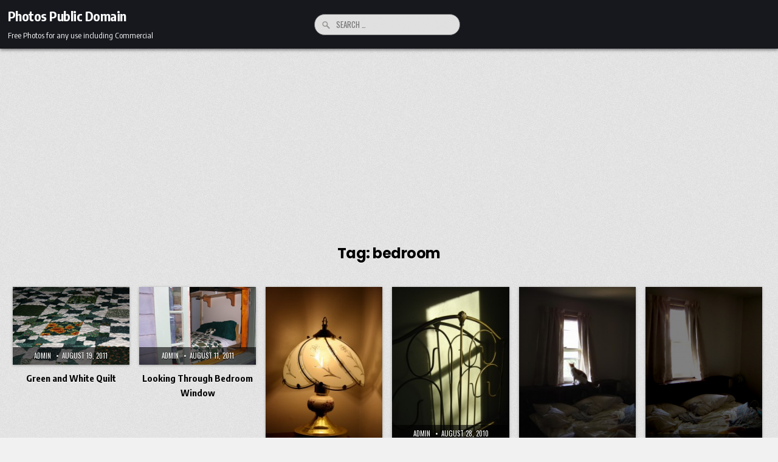

--- FILE ---
content_type: text/html; charset=UTF-8
request_url: https://www.photos-public-domain.com/tag/bedroom/
body_size: 8221
content:
<!DOCTYPE html>
<html lang="en-US">
<head>
<meta charset="UTF-8">
<meta name="viewport" content="width=device-width, initial-scale=1.0">
<link rel="profile" href="https://gmpg.org/xfn/11">
<title>bedroom &#8211; Photos Public Domain</title>
<meta name='robots' content='max-image-preview:large' />
	<style>img:is([sizes="auto" i], [sizes^="auto," i]) { contain-intrinsic-size: 3000px 1500px }</style>
	<link rel='dns-prefetch' href='//fonts.googleapis.com' />
<link rel="alternate" type="application/rss+xml" title="Photos Public Domain &raquo; Feed" href="https://www.photos-public-domain.com/feed/" />
<link rel="alternate" type="application/rss+xml" title="Photos Public Domain &raquo; Comments Feed" href="https://www.photos-public-domain.com/comments/feed/" />
<link rel="alternate" type="application/rss+xml" title="Photos Public Domain &raquo; bedroom Tag Feed" href="https://www.photos-public-domain.com/tag/bedroom/feed/" />
<script type="text/javascript">
/* <![CDATA[ */
window._wpemojiSettings = {"baseUrl":"https:\/\/s.w.org\/images\/core\/emoji\/16.0.1\/72x72\/","ext":".png","svgUrl":"https:\/\/s.w.org\/images\/core\/emoji\/16.0.1\/svg\/","svgExt":".svg","source":{"concatemoji":"https:\/\/www.photos-public-domain.com\/wp-includes\/js\/wp-emoji-release.min.js?ver=6.8.3"}};
/*! This file is auto-generated */
!function(s,n){var o,i,e;function c(e){try{var t={supportTests:e,timestamp:(new Date).valueOf()};sessionStorage.setItem(o,JSON.stringify(t))}catch(e){}}function p(e,t,n){e.clearRect(0,0,e.canvas.width,e.canvas.height),e.fillText(t,0,0);var t=new Uint32Array(e.getImageData(0,0,e.canvas.width,e.canvas.height).data),a=(e.clearRect(0,0,e.canvas.width,e.canvas.height),e.fillText(n,0,0),new Uint32Array(e.getImageData(0,0,e.canvas.width,e.canvas.height).data));return t.every(function(e,t){return e===a[t]})}function u(e,t){e.clearRect(0,0,e.canvas.width,e.canvas.height),e.fillText(t,0,0);for(var n=e.getImageData(16,16,1,1),a=0;a<n.data.length;a++)if(0!==n.data[a])return!1;return!0}function f(e,t,n,a){switch(t){case"flag":return n(e,"\ud83c\udff3\ufe0f\u200d\u26a7\ufe0f","\ud83c\udff3\ufe0f\u200b\u26a7\ufe0f")?!1:!n(e,"\ud83c\udde8\ud83c\uddf6","\ud83c\udde8\u200b\ud83c\uddf6")&&!n(e,"\ud83c\udff4\udb40\udc67\udb40\udc62\udb40\udc65\udb40\udc6e\udb40\udc67\udb40\udc7f","\ud83c\udff4\u200b\udb40\udc67\u200b\udb40\udc62\u200b\udb40\udc65\u200b\udb40\udc6e\u200b\udb40\udc67\u200b\udb40\udc7f");case"emoji":return!a(e,"\ud83e\udedf")}return!1}function g(e,t,n,a){var r="undefined"!=typeof WorkerGlobalScope&&self instanceof WorkerGlobalScope?new OffscreenCanvas(300,150):s.createElement("canvas"),o=r.getContext("2d",{willReadFrequently:!0}),i=(o.textBaseline="top",o.font="600 32px Arial",{});return e.forEach(function(e){i[e]=t(o,e,n,a)}),i}function t(e){var t=s.createElement("script");t.src=e,t.defer=!0,s.head.appendChild(t)}"undefined"!=typeof Promise&&(o="wpEmojiSettingsSupports",i=["flag","emoji"],n.supports={everything:!0,everythingExceptFlag:!0},e=new Promise(function(e){s.addEventListener("DOMContentLoaded",e,{once:!0})}),new Promise(function(t){var n=function(){try{var e=JSON.parse(sessionStorage.getItem(o));if("object"==typeof e&&"number"==typeof e.timestamp&&(new Date).valueOf()<e.timestamp+604800&&"object"==typeof e.supportTests)return e.supportTests}catch(e){}return null}();if(!n){if("undefined"!=typeof Worker&&"undefined"!=typeof OffscreenCanvas&&"undefined"!=typeof URL&&URL.createObjectURL&&"undefined"!=typeof Blob)try{var e="postMessage("+g.toString()+"("+[JSON.stringify(i),f.toString(),p.toString(),u.toString()].join(",")+"));",a=new Blob([e],{type:"text/javascript"}),r=new Worker(URL.createObjectURL(a),{name:"wpTestEmojiSupports"});return void(r.onmessage=function(e){c(n=e.data),r.terminate(),t(n)})}catch(e){}c(n=g(i,f,p,u))}t(n)}).then(function(e){for(var t in e)n.supports[t]=e[t],n.supports.everything=n.supports.everything&&n.supports[t],"flag"!==t&&(n.supports.everythingExceptFlag=n.supports.everythingExceptFlag&&n.supports[t]);n.supports.everythingExceptFlag=n.supports.everythingExceptFlag&&!n.supports.flag,n.DOMReady=!1,n.readyCallback=function(){n.DOMReady=!0}}).then(function(){return e}).then(function(){var e;n.supports.everything||(n.readyCallback(),(e=n.source||{}).concatemoji?t(e.concatemoji):e.wpemoji&&e.twemoji&&(t(e.twemoji),t(e.wpemoji)))}))}((window,document),window._wpemojiSettings);
/* ]]> */
</script>
<style id='wp-emoji-styles-inline-css' type='text/css'>

	img.wp-smiley, img.emoji {
		display: inline !important;
		border: none !important;
		box-shadow: none !important;
		height: 1em !important;
		width: 1em !important;
		margin: 0 0.07em !important;
		vertical-align: -0.1em !important;
		background: none !important;
		padding: 0 !important;
	}
</style>
<link rel='stylesheet' id='wp-block-library-css' href='https://www.photos-public-domain.com/wp-includes/css/dist/block-library/style.min.css?ver=6.8.3' type='text/css' media='all' />
<style id='wp-block-library-theme-inline-css' type='text/css'>
.wp-block-audio :where(figcaption){color:#555;font-size:13px;text-align:center}.is-dark-theme .wp-block-audio :where(figcaption){color:#ffffffa6}.wp-block-audio{margin:0 0 1em}.wp-block-code{border:1px solid #ccc;border-radius:4px;font-family:Menlo,Consolas,monaco,monospace;padding:.8em 1em}.wp-block-embed :where(figcaption){color:#555;font-size:13px;text-align:center}.is-dark-theme .wp-block-embed :where(figcaption){color:#ffffffa6}.wp-block-embed{margin:0 0 1em}.blocks-gallery-caption{color:#555;font-size:13px;text-align:center}.is-dark-theme .blocks-gallery-caption{color:#ffffffa6}:root :where(.wp-block-image figcaption){color:#555;font-size:13px;text-align:center}.is-dark-theme :root :where(.wp-block-image figcaption){color:#ffffffa6}.wp-block-image{margin:0 0 1em}.wp-block-pullquote{border-bottom:4px solid;border-top:4px solid;color:currentColor;margin-bottom:1.75em}.wp-block-pullquote cite,.wp-block-pullquote footer,.wp-block-pullquote__citation{color:currentColor;font-size:.8125em;font-style:normal;text-transform:uppercase}.wp-block-quote{border-left:.25em solid;margin:0 0 1.75em;padding-left:1em}.wp-block-quote cite,.wp-block-quote footer{color:currentColor;font-size:.8125em;font-style:normal;position:relative}.wp-block-quote:where(.has-text-align-right){border-left:none;border-right:.25em solid;padding-left:0;padding-right:1em}.wp-block-quote:where(.has-text-align-center){border:none;padding-left:0}.wp-block-quote.is-large,.wp-block-quote.is-style-large,.wp-block-quote:where(.is-style-plain){border:none}.wp-block-search .wp-block-search__label{font-weight:700}.wp-block-search__button{border:1px solid #ccc;padding:.375em .625em}:where(.wp-block-group.has-background){padding:1.25em 2.375em}.wp-block-separator.has-css-opacity{opacity:.4}.wp-block-separator{border:none;border-bottom:2px solid;margin-left:auto;margin-right:auto}.wp-block-separator.has-alpha-channel-opacity{opacity:1}.wp-block-separator:not(.is-style-wide):not(.is-style-dots){width:100px}.wp-block-separator.has-background:not(.is-style-dots){border-bottom:none;height:1px}.wp-block-separator.has-background:not(.is-style-wide):not(.is-style-dots){height:2px}.wp-block-table{margin:0 0 1em}.wp-block-table td,.wp-block-table th{word-break:normal}.wp-block-table :where(figcaption){color:#555;font-size:13px;text-align:center}.is-dark-theme .wp-block-table :where(figcaption){color:#ffffffa6}.wp-block-video :where(figcaption){color:#555;font-size:13px;text-align:center}.is-dark-theme .wp-block-video :where(figcaption){color:#ffffffa6}.wp-block-video{margin:0 0 1em}:root :where(.wp-block-template-part.has-background){margin-bottom:0;margin-top:0;padding:1.25em 2.375em}
</style>
<style id='classic-theme-styles-inline-css' type='text/css'>
/*! This file is auto-generated */
.wp-block-button__link{color:#fff;background-color:#32373c;border-radius:9999px;box-shadow:none;text-decoration:none;padding:calc(.667em + 2px) calc(1.333em + 2px);font-size:1.125em}.wp-block-file__button{background:#32373c;color:#fff;text-decoration:none}
</style>
<style id='global-styles-inline-css' type='text/css'>
:root{--wp--preset--aspect-ratio--square: 1;--wp--preset--aspect-ratio--4-3: 4/3;--wp--preset--aspect-ratio--3-4: 3/4;--wp--preset--aspect-ratio--3-2: 3/2;--wp--preset--aspect-ratio--2-3: 2/3;--wp--preset--aspect-ratio--16-9: 16/9;--wp--preset--aspect-ratio--9-16: 9/16;--wp--preset--color--black: #000000;--wp--preset--color--cyan-bluish-gray: #abb8c3;--wp--preset--color--white: #ffffff;--wp--preset--color--pale-pink: #f78da7;--wp--preset--color--vivid-red: #cf2e2e;--wp--preset--color--luminous-vivid-orange: #ff6900;--wp--preset--color--luminous-vivid-amber: #fcb900;--wp--preset--color--light-green-cyan: #7bdcb5;--wp--preset--color--vivid-green-cyan: #00d084;--wp--preset--color--pale-cyan-blue: #8ed1fc;--wp--preset--color--vivid-cyan-blue: #0693e3;--wp--preset--color--vivid-purple: #9b51e0;--wp--preset--gradient--vivid-cyan-blue-to-vivid-purple: linear-gradient(135deg,rgba(6,147,227,1) 0%,rgb(155,81,224) 100%);--wp--preset--gradient--light-green-cyan-to-vivid-green-cyan: linear-gradient(135deg,rgb(122,220,180) 0%,rgb(0,208,130) 100%);--wp--preset--gradient--luminous-vivid-amber-to-luminous-vivid-orange: linear-gradient(135deg,rgba(252,185,0,1) 0%,rgba(255,105,0,1) 100%);--wp--preset--gradient--luminous-vivid-orange-to-vivid-red: linear-gradient(135deg,rgba(255,105,0,1) 0%,rgb(207,46,46) 100%);--wp--preset--gradient--very-light-gray-to-cyan-bluish-gray: linear-gradient(135deg,rgb(238,238,238) 0%,rgb(169,184,195) 100%);--wp--preset--gradient--cool-to-warm-spectrum: linear-gradient(135deg,rgb(74,234,220) 0%,rgb(151,120,209) 20%,rgb(207,42,186) 40%,rgb(238,44,130) 60%,rgb(251,105,98) 80%,rgb(254,248,76) 100%);--wp--preset--gradient--blush-light-purple: linear-gradient(135deg,rgb(255,206,236) 0%,rgb(152,150,240) 100%);--wp--preset--gradient--blush-bordeaux: linear-gradient(135deg,rgb(254,205,165) 0%,rgb(254,45,45) 50%,rgb(107,0,62) 100%);--wp--preset--gradient--luminous-dusk: linear-gradient(135deg,rgb(255,203,112) 0%,rgb(199,81,192) 50%,rgb(65,88,208) 100%);--wp--preset--gradient--pale-ocean: linear-gradient(135deg,rgb(255,245,203) 0%,rgb(182,227,212) 50%,rgb(51,167,181) 100%);--wp--preset--gradient--electric-grass: linear-gradient(135deg,rgb(202,248,128) 0%,rgb(113,206,126) 100%);--wp--preset--gradient--midnight: linear-gradient(135deg,rgb(2,3,129) 0%,rgb(40,116,252) 100%);--wp--preset--font-size--small: 13px;--wp--preset--font-size--medium: 20px;--wp--preset--font-size--large: 36px;--wp--preset--font-size--x-large: 42px;--wp--preset--spacing--20: 0.44rem;--wp--preset--spacing--30: 0.67rem;--wp--preset--spacing--40: 1rem;--wp--preset--spacing--50: 1.5rem;--wp--preset--spacing--60: 2.25rem;--wp--preset--spacing--70: 3.38rem;--wp--preset--spacing--80: 5.06rem;--wp--preset--shadow--natural: 6px 6px 9px rgba(0, 0, 0, 0.2);--wp--preset--shadow--deep: 12px 12px 50px rgba(0, 0, 0, 0.4);--wp--preset--shadow--sharp: 6px 6px 0px rgba(0, 0, 0, 0.2);--wp--preset--shadow--outlined: 6px 6px 0px -3px rgba(255, 255, 255, 1), 6px 6px rgba(0, 0, 0, 1);--wp--preset--shadow--crisp: 6px 6px 0px rgba(0, 0, 0, 1);}:where(.is-layout-flex){gap: 0.5em;}:where(.is-layout-grid){gap: 0.5em;}body .is-layout-flex{display: flex;}.is-layout-flex{flex-wrap: wrap;align-items: center;}.is-layout-flex > :is(*, div){margin: 0;}body .is-layout-grid{display: grid;}.is-layout-grid > :is(*, div){margin: 0;}:where(.wp-block-columns.is-layout-flex){gap: 2em;}:where(.wp-block-columns.is-layout-grid){gap: 2em;}:where(.wp-block-post-template.is-layout-flex){gap: 1.25em;}:where(.wp-block-post-template.is-layout-grid){gap: 1.25em;}.has-black-color{color: var(--wp--preset--color--black) !important;}.has-cyan-bluish-gray-color{color: var(--wp--preset--color--cyan-bluish-gray) !important;}.has-white-color{color: var(--wp--preset--color--white) !important;}.has-pale-pink-color{color: var(--wp--preset--color--pale-pink) !important;}.has-vivid-red-color{color: var(--wp--preset--color--vivid-red) !important;}.has-luminous-vivid-orange-color{color: var(--wp--preset--color--luminous-vivid-orange) !important;}.has-luminous-vivid-amber-color{color: var(--wp--preset--color--luminous-vivid-amber) !important;}.has-light-green-cyan-color{color: var(--wp--preset--color--light-green-cyan) !important;}.has-vivid-green-cyan-color{color: var(--wp--preset--color--vivid-green-cyan) !important;}.has-pale-cyan-blue-color{color: var(--wp--preset--color--pale-cyan-blue) !important;}.has-vivid-cyan-blue-color{color: var(--wp--preset--color--vivid-cyan-blue) !important;}.has-vivid-purple-color{color: var(--wp--preset--color--vivid-purple) !important;}.has-black-background-color{background-color: var(--wp--preset--color--black) !important;}.has-cyan-bluish-gray-background-color{background-color: var(--wp--preset--color--cyan-bluish-gray) !important;}.has-white-background-color{background-color: var(--wp--preset--color--white) !important;}.has-pale-pink-background-color{background-color: var(--wp--preset--color--pale-pink) !important;}.has-vivid-red-background-color{background-color: var(--wp--preset--color--vivid-red) !important;}.has-luminous-vivid-orange-background-color{background-color: var(--wp--preset--color--luminous-vivid-orange) !important;}.has-luminous-vivid-amber-background-color{background-color: var(--wp--preset--color--luminous-vivid-amber) !important;}.has-light-green-cyan-background-color{background-color: var(--wp--preset--color--light-green-cyan) !important;}.has-vivid-green-cyan-background-color{background-color: var(--wp--preset--color--vivid-green-cyan) !important;}.has-pale-cyan-blue-background-color{background-color: var(--wp--preset--color--pale-cyan-blue) !important;}.has-vivid-cyan-blue-background-color{background-color: var(--wp--preset--color--vivid-cyan-blue) !important;}.has-vivid-purple-background-color{background-color: var(--wp--preset--color--vivid-purple) !important;}.has-black-border-color{border-color: var(--wp--preset--color--black) !important;}.has-cyan-bluish-gray-border-color{border-color: var(--wp--preset--color--cyan-bluish-gray) !important;}.has-white-border-color{border-color: var(--wp--preset--color--white) !important;}.has-pale-pink-border-color{border-color: var(--wp--preset--color--pale-pink) !important;}.has-vivid-red-border-color{border-color: var(--wp--preset--color--vivid-red) !important;}.has-luminous-vivid-orange-border-color{border-color: var(--wp--preset--color--luminous-vivid-orange) !important;}.has-luminous-vivid-amber-border-color{border-color: var(--wp--preset--color--luminous-vivid-amber) !important;}.has-light-green-cyan-border-color{border-color: var(--wp--preset--color--light-green-cyan) !important;}.has-vivid-green-cyan-border-color{border-color: var(--wp--preset--color--vivid-green-cyan) !important;}.has-pale-cyan-blue-border-color{border-color: var(--wp--preset--color--pale-cyan-blue) !important;}.has-vivid-cyan-blue-border-color{border-color: var(--wp--preset--color--vivid-cyan-blue) !important;}.has-vivid-purple-border-color{border-color: var(--wp--preset--color--vivid-purple) !important;}.has-vivid-cyan-blue-to-vivid-purple-gradient-background{background: var(--wp--preset--gradient--vivid-cyan-blue-to-vivid-purple) !important;}.has-light-green-cyan-to-vivid-green-cyan-gradient-background{background: var(--wp--preset--gradient--light-green-cyan-to-vivid-green-cyan) !important;}.has-luminous-vivid-amber-to-luminous-vivid-orange-gradient-background{background: var(--wp--preset--gradient--luminous-vivid-amber-to-luminous-vivid-orange) !important;}.has-luminous-vivid-orange-to-vivid-red-gradient-background{background: var(--wp--preset--gradient--luminous-vivid-orange-to-vivid-red) !important;}.has-very-light-gray-to-cyan-bluish-gray-gradient-background{background: var(--wp--preset--gradient--very-light-gray-to-cyan-bluish-gray) !important;}.has-cool-to-warm-spectrum-gradient-background{background: var(--wp--preset--gradient--cool-to-warm-spectrum) !important;}.has-blush-light-purple-gradient-background{background: var(--wp--preset--gradient--blush-light-purple) !important;}.has-blush-bordeaux-gradient-background{background: var(--wp--preset--gradient--blush-bordeaux) !important;}.has-luminous-dusk-gradient-background{background: var(--wp--preset--gradient--luminous-dusk) !important;}.has-pale-ocean-gradient-background{background: var(--wp--preset--gradient--pale-ocean) !important;}.has-electric-grass-gradient-background{background: var(--wp--preset--gradient--electric-grass) !important;}.has-midnight-gradient-background{background: var(--wp--preset--gradient--midnight) !important;}.has-small-font-size{font-size: var(--wp--preset--font-size--small) !important;}.has-medium-font-size{font-size: var(--wp--preset--font-size--medium) !important;}.has-large-font-size{font-size: var(--wp--preset--font-size--large) !important;}.has-x-large-font-size{font-size: var(--wp--preset--font-size--x-large) !important;}
:where(.wp-block-post-template.is-layout-flex){gap: 1.25em;}:where(.wp-block-post-template.is-layout-grid){gap: 1.25em;}
:where(.wp-block-columns.is-layout-flex){gap: 2em;}:where(.wp-block-columns.is-layout-grid){gap: 2em;}
:root :where(.wp-block-pullquote){font-size: 1.5em;line-height: 1.6;}
</style>
<link rel='stylesheet' id='magsoul-maincss-css' href='https://www.photos-public-domain.com/wp-content/themes/magsoul/style.css' type='text/css' media='all' />
<style id='magsoul-maincss-inline-css' type='text/css'>
.magsoul-logo-img{max-width:320px;}
</style>
<link rel='stylesheet' id='fontawesome-css' href='https://www.photos-public-domain.com/wp-content/themes/magsoul/assets/css/all.min.css' type='text/css' media='all' />
<link rel='stylesheet' id='magsoul-webfont-css' href='//fonts.googleapis.com/css2?family=Oswald:wght@400;500;700&#038;family=Poppins:ital,wght@0,400;0,500;0,700;1,400;1,500;1,700&#038;family=Encode+Sans+Condensed:wght@400;500;700&#038;display=swap' type='text/css' media='all' />
<script type="text/javascript" src="https://www.photos-public-domain.com/wp-includes/js/jquery/jquery.min.js?ver=3.7.1" id="jquery-core-js"></script>
<script type="text/javascript" src="https://www.photos-public-domain.com/wp-includes/js/jquery/jquery-migrate.min.js?ver=3.4.1" id="jquery-migrate-js"></script>
<!--[if lt IE 9]>
<script type="text/javascript" src="https://www.photos-public-domain.com/wp-content/themes/magsoul/assets/js/respond.min.js" id="respond-js"></script>
<![endif]-->
<link rel="https://api.w.org/" href="https://www.photos-public-domain.com/wp-json/" /><link rel="alternate" title="JSON" type="application/json" href="https://www.photos-public-domain.com/wp-json/wp/v2/tags/193" /><link rel="EditURI" type="application/rsd+xml" title="RSD" href="https://www.photos-public-domain.com/xmlrpc.php?rsd" />
<meta name="generator" content="WordPress 6.8.3" />
<script async src="https://pagead2.googlesyndication.com/pagead/js/adsbygoogle.js?client=ca-pub-7963942574952195"
     crossorigin="anonymous"></script>    <style type="text/css">
            .magsoul-site-title, .magsoul-site-title a, .magsoul-site-description {color: #ffffff;}
        </style>
    <style type="text/css" id="custom-background-css">
body.custom-background { background-image: url("https://www.photos-public-domain.com/wp-content/themes/magsoul/assets/images/background.png"); background-position: left top; background-size: auto; background-repeat: repeat; background-attachment: fixed; }
</style>
	</head>

<body class="archive tag tag-bedroom tag-193 custom-background wp-theme-magsoul magsoul-animated magsoul-fadein magsoul-theme-is-active magsoul-non-singular-page magsoul-layout-type-full magsoul-masonry-inactive magsoul-layout-full-width magsoul-header-style-logo-search-menu magsoul-header-text-active magsoul-tagline-active magsoul-logo-above-title magsoul-primary-menu-active magsoul-primary-mobile-menu-active magsoul-secondary-menu-active magsoul-secondary-mobile-menu-active magsoul-secondary-menu-centered magsoul-grid-post-title-animated magsoul-full-width-thumbnail" id="magsoul-site-body" itemscope="itemscope" itemtype="http://schema.org/WebPage">
<a class="skip-link screen-reader-text" href="#magsoul-content-wrapper">Skip to content</a>




<div class="magsoul-site-header magsoul-container" id="magsoul-header" itemscope="itemscope" itemtype="http://schema.org/WPHeader" role="banner">
<div class="magsoul-head-content magsoul-clearfix" id="magsoul-head-content">

<div class="magsoul-header-inside magsoul-clearfix">
<div class="magsoul-header-inside-content magsoul-clearfix">
<div class="magsoul-outer-wrapper magsoul-header-outer-wrapper">
<div class="magsoul-header-inside-container">

<div class="magsoul-primary-menu-mobile-button" id="magsoul-primary-menu-mobile-button"><button class="magsoul-primary-responsive-menu-icon" aria-controls="magsoul-menu-primary-navigation" aria-expanded="false"></button></div>
<div class="magsoul-header-layout-logo magsoul-header-layout-item">
<div class="magsoul-header-layout-logo-inside magsoul-header-layout-item-inside">
    <div class="site-branding">
      <div class="magsoul-logo-info">            <p class="magsoul-site-title"><a href="https://www.photos-public-domain.com/" rel="home">Photos Public Domain</a></p>
            <p class="magsoul-site-description">Free Photos for any use including Commercial</p>    </div>
    </div>
</div>
</div>

<div class="magsoul-header-layout-search magsoul-header-layout-item">
<div class="magsoul-header-layout-search-inside magsoul-header-layout-item-inside">

<form role="search" method="get" class="magsoul-search-form" action="https://www.photos-public-domain.com/">
<label>
    <span class="magsoul-sr-only">Search for:</span>
    <input type="search" class="magsoul-search-field" placeholder="Search &hellip;" value="" name="s" />
</label>
<input type="submit" class="magsoul-search-submit" value="&#xf002;" />
</form></div>
</div>

<div class="magsoul-header-layout-menu magsoul-header-layout-item">
<div class="magsoul-header-layout-menu-inside magsoul-header-layout-item-inside">
<div class="magsoul-container magsoul-primary-menu-container magsoul-clearfix">
<div class="magsoul-primary-menu-container-inside magsoul-clearfix">
<nav class="magsoul-nav-primary" id="magsoul-primary-navigation" itemscope="itemscope" itemtype="http://schema.org/SiteNavigationElement" role="navigation" aria-label="Primary Menu">
<ul id="magsoul-menu-primary-navigation" class="magsoul-primary-nav-menu magsoul-menu-primary magsoul-clearfix"><li class="magsoul-primary-menu-close-item"><a href="#" aria-label="Menu Close Button" class="magsoul-mobile-mennu-close"><i class="fas fa-xmark" aria-hidden="true" title="Close"></i></a></li></ul></nav>
</div>
</div>
</div>
</div>

<div class="magsoul-search-mobile-button" id="magsoul-search-mobile-button"><button class="magsoul-search-mobile-btn" aria-label="Search" title="Search"></button></div>
</div>
</div>
</div>
</div>

</div><!--/#magsoul-head-content -->
</div><!--/#magsoul-header -->

<div id="magsoul-search-overlay-wrap" class="magsoul-search-overlay">
  <div class="magsoul-search-overlay-content">
    
<form role="search" method="get" class="magsoul-search-form" action="https://www.photos-public-domain.com/">
<label>
    <span class="magsoul-sr-only">Search for:</span>
    <input type="search" class="magsoul-search-field" placeholder="Search &hellip;" value="" name="s" />
</label>
<input type="submit" class="magsoul-search-submit" value="&#xf002;" />
</form>  </div>
  <button class="magsoul-search-closebtn" aria-label="Close Search" title="Close Search">&#xD7;</button>
</div>


<div id="magsoul-header-end"></div>





<div class="magsoul-outer-wrapper magsoul-main-area-outer-wrapper" id="magsoul-wrapper-outside">

<div class="magsoul-container magsoul-clearfix" id="magsoul-wrapper">
<div class="magsoul-content-wrapper magsoul-clearfix" id="magsoul-content-wrapper">
<div class="magsoul-main-wrapper magsoul-clearfix" id="magsoul-main-wrapper" itemscope="itemscope" itemtype="http://schema.org/Blog" role="main">
<div class="theiaStickySidebar">
<div class="magsoul-main-wrapper-inside magsoul-clearfix">


<div class="magsoul-posts-wrapper" id="magsoul-posts-wrapper">

<div class="magsoul-page-header-outside">
<header class="magsoul-page-header">
<div class="magsoul-page-header-inside">
<h1 class="page-title">Tag: <span>bedroom</span></h1></div>
</header>
</div>

<div class="magsoul-posts-content">


    <div class="magsoul-posts magsoul-posts-grid">
    
        
<div id="magsoul-grid-post-8341" class="magsoul-grid-post magsoul-6-col magsoul-360w-270h-grid-thumbnail magsoul-small-height-grid-thumbnail">
<div class="magsoul-grid-post-inside">

    <div class="magsoul-grid-post-thumbnail magsoul-grid-post-block">
                                    <a href="https://www.photos-public-domain.com/2011/08/19/green-and-white-quilt/" class="magsoul-grid-post-thumbnail-link" title="Permanent Link to Green and White Quilt"><img width="360" height="240" src="https://www.photos-public-domain.com/wp-content/uploads/2011/08/green-and-white-quilt.jpg" class="magsoul-grid-post-thumbnail-img wp-post-image" alt="Green and White Quilt - Free High Resolution Photo" title="Green and White Quilt" decoding="async" fetchpriority="high" srcset="https://www.photos-public-domain.com/wp-content/uploads/2011/08/green-and-white-quilt.jpg 3888w, https://www.photos-public-domain.com/wp-content/uploads/2011/08/green-and-white-quilt-300x200.jpg 300w, https://www.photos-public-domain.com/wp-content/uploads/2011/08/green-and-white-quilt-600x400.jpg 600w" sizes="(max-width: 360px) 100vw, 360px" /></a>
                    
        
                <div class="magsoul-grid-post-footer magsoul-grid-post-block">
        <div class="magsoul-grid-post-footer-inside">
        <span class="magsoul-grid-post-author magsoul-grid-post-meta"><a href="https://www.photos-public-domain.com/author/admin_jaj6579t/">admin</a></span>                    <span class="magsoul-grid-post-date magsoul-grid-post-meta">August 19, 2011</span>                </div>
        </div>
            </div>

        <div class="magsoul-grid-post-details magsoul-grid-post-block">

    
    
                    <h3 class="magsoul-grid-post-title"><a href="https://www.photos-public-domain.com/2011/08/19/green-and-white-quilt/" rel="bookmark" title="Permanent Link to Green and White Quilt"><span class="magsoul-grid-post-title-inside magsoul-dashed" data-grid-post-title="Green and White Quilt">Green and White Quilt</span></a></h3>
        
    
    
    </div>
    
</div>
</div>
    
        
<div id="magsoul-grid-post-8291" class="magsoul-grid-post magsoul-6-col magsoul-360w-270h-grid-thumbnail magsoul-small-height-grid-thumbnail">
<div class="magsoul-grid-post-inside">

    <div class="magsoul-grid-post-thumbnail magsoul-grid-post-block">
                                    <a href="https://www.photos-public-domain.com/2011/08/11/looking-through-bedroom-window/" class="magsoul-grid-post-thumbnail-link" title="Permanent Link to Looking Through Bedroom Window"><img width="360" height="240" src="https://www.photos-public-domain.com/wp-content/uploads/2011/08/looking-through-bedroom-window.jpg" class="magsoul-grid-post-thumbnail-img wp-post-image" alt="Looking Through Bedroom Window - Free High Resolution Photo" title="Looking Through Bedroom Window" decoding="async" srcset="https://www.photos-public-domain.com/wp-content/uploads/2011/08/looking-through-bedroom-window.jpg 3888w, https://www.photos-public-domain.com/wp-content/uploads/2011/08/looking-through-bedroom-window-300x200.jpg 300w, https://www.photos-public-domain.com/wp-content/uploads/2011/08/looking-through-bedroom-window-600x400.jpg 600w" sizes="(max-width: 360px) 100vw, 360px" /></a>
                    
        
                <div class="magsoul-grid-post-footer magsoul-grid-post-block">
        <div class="magsoul-grid-post-footer-inside">
        <span class="magsoul-grid-post-author magsoul-grid-post-meta"><a href="https://www.photos-public-domain.com/author/admin_jaj6579t/">admin</a></span>                    <span class="magsoul-grid-post-date magsoul-grid-post-meta">August 11, 2011</span>                </div>
        </div>
            </div>

        <div class="magsoul-grid-post-details magsoul-grid-post-block">

    
    
                    <h3 class="magsoul-grid-post-title"><a href="https://www.photos-public-domain.com/2011/08/11/looking-through-bedroom-window/" rel="bookmark" title="Permanent Link to Looking Through Bedroom Window"><span class="magsoul-grid-post-title-inside magsoul-dashed" data-grid-post-title="Looking Through Bedroom Window">Looking Through Bedroom Window</span></a></h3>
        
    
    
    </div>
    
</div>
</div>
    
        
<div id="magsoul-grid-post-4602" class="magsoul-grid-post magsoul-6-col magsoul-360w-270h-grid-thumbnail magsoul-small-height-grid-thumbnail">
<div class="magsoul-grid-post-inside">

    <div class="magsoul-grid-post-thumbnail magsoul-grid-post-block">
                                    <a href="https://www.photos-public-domain.com/2011/01/24/bedside-lamp-with-glass-shade/" class="magsoul-grid-post-thumbnail-link" title="Permanent Link to Bedside Lamp with Glass Shade"><img width="180" height="270" src="https://www.photos-public-domain.com/wp-content/uploads/2011/01/bedside-lamp-with-glass-shade.jpg" class="magsoul-grid-post-thumbnail-img wp-post-image" alt="Bedside Lamp with Glass Shade - Free High Resolution Photo" title="Bedside Lamp with Glass Shade" decoding="async" srcset="https://www.photos-public-domain.com/wp-content/uploads/2011/01/bedside-lamp-with-glass-shade.jpg 2592w, https://www.photos-public-domain.com/wp-content/uploads/2011/01/bedside-lamp-with-glass-shade-200x300.jpg 200w, https://www.photos-public-domain.com/wp-content/uploads/2011/01/bedside-lamp-with-glass-shade-400x600.jpg 400w" sizes="(max-width: 180px) 100vw, 180px" /></a>
                    
        
                <div class="magsoul-grid-post-footer magsoul-grid-post-block">
        <div class="magsoul-grid-post-footer-inside">
        <span class="magsoul-grid-post-author magsoul-grid-post-meta"><a href="https://www.photos-public-domain.com/author/admin_jaj6579t/">admin</a></span>                    <span class="magsoul-grid-post-date magsoul-grid-post-meta">January 24, 2011</span>                </div>
        </div>
            </div>

        <div class="magsoul-grid-post-details magsoul-grid-post-block">

    
    
                    <h3 class="magsoul-grid-post-title"><a href="https://www.photos-public-domain.com/2011/01/24/bedside-lamp-with-glass-shade/" rel="bookmark" title="Permanent Link to Bedside Lamp with Glass Shade"><span class="magsoul-grid-post-title-inside magsoul-dashed" data-grid-post-title="Bedside Lamp with Glass Shade">Bedside Lamp with Glass Shade</span></a></h3>
        
    
    
    </div>
    
</div>
</div>
    
        
<div id="magsoul-grid-post-1011" class="magsoul-grid-post magsoul-6-col magsoul-360w-270h-grid-thumbnail magsoul-small-height-grid-thumbnail">
<div class="magsoul-grid-post-inside">

    <div class="magsoul-grid-post-thumbnail magsoul-grid-post-block">
                                    <a href="https://www.photos-public-domain.com/2010/08/28/headboard-in-sunbeam/" class="magsoul-grid-post-thumbnail-link" title="Permanent Link to Headboard in Sunbeam"><img width="203" height="270" src="https://www.photos-public-domain.com/wp-content/uploads/2010/08/antique_headboard_in_sunbeam.jpg" class="magsoul-grid-post-thumbnail-img wp-post-image" alt="photo of antique bed headboard with shadows in sunbeam" title="Headboard in Sunbeam" decoding="async" loading="lazy" srcset="https://www.photos-public-domain.com/wp-content/uploads/2010/08/antique_headboard_in_sunbeam.jpg 480w, https://www.photos-public-domain.com/wp-content/uploads/2010/08/antique_headboard_in_sunbeam-225x300.jpg 225w, https://www.photos-public-domain.com/wp-content/uploads/2010/08/antique_headboard_in_sunbeam-450x600.jpg 450w" sizes="auto, (max-width: 203px) 100vw, 203px" /></a>
                    
        
                <div class="magsoul-grid-post-footer magsoul-grid-post-block">
        <div class="magsoul-grid-post-footer-inside">
        <span class="magsoul-grid-post-author magsoul-grid-post-meta"><a href="https://www.photos-public-domain.com/author/admin_jaj6579t/">admin</a></span>                    <span class="magsoul-grid-post-date magsoul-grid-post-meta">August 28, 2010</span>                </div>
        </div>
            </div>

        <div class="magsoul-grid-post-details magsoul-grid-post-block">

    
    
                    <h3 class="magsoul-grid-post-title"><a href="https://www.photos-public-domain.com/2010/08/28/headboard-in-sunbeam/" rel="bookmark" title="Permanent Link to Headboard in Sunbeam"><span class="magsoul-grid-post-title-inside magsoul-dashed" data-grid-post-title="Headboard in Sunbeam">Headboard in Sunbeam</span></a></h3>
        
    
    
    </div>
    
</div>
</div>
    
        
<div id="magsoul-grid-post-941" class="magsoul-grid-post magsoul-6-col magsoul-360w-270h-grid-thumbnail magsoul-small-height-grid-thumbnail">
<div class="magsoul-grid-post-inside">

    <div class="magsoul-grid-post-thumbnail magsoul-grid-post-block">
                                    <a href="https://www.photos-public-domain.com/2010/08/28/cat-in-bedroom-window/" class="magsoul-grid-post-thumbnail-link" title="Permanent Link to Cat in Bedroom Window"><img width="180" height="270" src="https://www.photos-public-domain.com/wp-content/uploads/2010/08/cat_looking_out_bedroom_window.jpg" class="magsoul-grid-post-thumbnail-img wp-post-image" alt="photo of a cat looking through a sunny window with bed in foreground" title="Cat in Bedroom Window" decoding="async" loading="lazy" srcset="https://www.photos-public-domain.com/wp-content/uploads/2010/08/cat_looking_out_bedroom_window.jpg 1728w, https://www.photos-public-domain.com/wp-content/uploads/2010/08/cat_looking_out_bedroom_window-200x300.jpg 200w, https://www.photos-public-domain.com/wp-content/uploads/2010/08/cat_looking_out_bedroom_window-400x600.jpg 400w" sizes="auto, (max-width: 180px) 100vw, 180px" /></a>
                    
        
                <div class="magsoul-grid-post-footer magsoul-grid-post-block">
        <div class="magsoul-grid-post-footer-inside">
        <span class="magsoul-grid-post-author magsoul-grid-post-meta"><a href="https://www.photos-public-domain.com/author/admin_jaj6579t/">admin</a></span>                    <span class="magsoul-grid-post-date magsoul-grid-post-meta">August 28, 2010</span>                </div>
        </div>
            </div>

        <div class="magsoul-grid-post-details magsoul-grid-post-block">

    
    
                    <h3 class="magsoul-grid-post-title"><a href="https://www.photos-public-domain.com/2010/08/28/cat-in-bedroom-window/" rel="bookmark" title="Permanent Link to Cat in Bedroom Window"><span class="magsoul-grid-post-title-inside magsoul-dashed" data-grid-post-title="Cat in Bedroom Window">Cat in Bedroom Window</span></a></h3>
        
    
    
    </div>
    
</div>
</div>
    
        
<div id="magsoul-grid-post-578" class="magsoul-grid-post magsoul-6-col magsoul-360w-270h-grid-thumbnail magsoul-small-height-grid-thumbnail">
<div class="magsoul-grid-post-inside">

    <div class="magsoul-grid-post-thumbnail magsoul-grid-post-block">
                                    <a href="https://www.photos-public-domain.com/2010/08/26/morning-bedroom/" class="magsoul-grid-post-thumbnail-link" title="Permanent Link to Morning Bedroom"><img width="192" height="270" src="https://www.photos-public-domain.com/wp-content/uploads/2010/08/morning_bedroom.jpg" class="magsoul-grid-post-thumbnail-img wp-post-image" alt="photo of messy bed with sunlight streaming through window" title="Morning Bedroom" decoding="async" loading="lazy" srcset="https://www.photos-public-domain.com/wp-content/uploads/2010/08/morning_bedroom.jpg 1592w, https://www.photos-public-domain.com/wp-content/uploads/2010/08/morning_bedroom-425x600.jpg 425w" sizes="auto, (max-width: 192px) 100vw, 192px" /></a>
                    
        
                <div class="magsoul-grid-post-footer magsoul-grid-post-block">
        <div class="magsoul-grid-post-footer-inside">
        <span class="magsoul-grid-post-author magsoul-grid-post-meta"><a href="https://www.photos-public-domain.com/author/admin_jaj6579t/">admin</a></span>                    <span class="magsoul-grid-post-date magsoul-grid-post-meta">August 26, 2010</span>                </div>
        </div>
            </div>

        <div class="magsoul-grid-post-details magsoul-grid-post-block">

    
    
                    <h3 class="magsoul-grid-post-title"><a href="https://www.photos-public-domain.com/2010/08/26/morning-bedroom/" rel="bookmark" title="Permanent Link to Morning Bedroom"><span class="magsoul-grid-post-title-inside magsoul-dashed" data-grid-post-title="Morning Bedroom">Morning Bedroom</span></a></h3>
        
    
    
    </div>
    
</div>
</div>
        </div>
    <div class="clear"></div>

    

</div>

</div><!--/#magsoul-posts-wrapper -->


</div>
</div>
</div><!-- /#magsoul-main-wrapper -->



</div>

</div><!--/#magsoul-content-wrapper -->
</div><!--/#magsoul-wrapper -->




<div class="magsoul-container magsoul-secondary-menu-container magsoul-clearfix">
<div class="magsoul-secondary-menu-container-inside magsoul-clearfix">
<nav class="magsoul-nav-secondary" id="magsoul-secondary-navigation" itemscope="itemscope" itemtype="http://schema.org/SiteNavigationElement" role="navigation" aria-label="Secondary Menu">
<div class="magsoul-outer-wrapper magsoul-secondary-menu-outer-wrapper">
<button class="magsoul-secondary-responsive-menu-icon" aria-controls="magsoul-menu-secondary-navigation" aria-expanded="false">Menu</button>
</div>
</nav>
</div>
</div>



<div class='magsoul-clearfix' id='magsoul-copyright-area'>
<div class='magsoul-copyright-area-inside magsoul-container magsoul-clearfix'>
<div class="magsoul-outer-wrapper magsoul-footer-outer-wrapper">

<div class='magsoul-copyright-area-inside-content'>
<div class='magsoul-copyright-content magsoul-copyright-area-block magsoul-clearfix'>
  <p class='magsoul-copyright'>All Photos on this site have been released into the Public Domain</p>
<p class='magsoul-credit'><a href="https://themesdna.com/">Design by ThemesDNA.com</a></p>
</div>


<div class='magsoul-social-icons magsoul-copyright-area-block magsoul-clearfix'>
                                                                                                                                                                                                                                                                                    </div>

</div>

</div>
</div>
</div><!--/#magsoul-copyright-area -->



<button class="magsoul-scroll-top" title="Scroll to Top"><i class="fas fa-arrow-up" aria-hidden="true"></i><span class="magsoul-sr-only">Scroll to Top</span></button>
<script type="speculationrules">
{"prefetch":[{"source":"document","where":{"and":[{"href_matches":"\/*"},{"not":{"href_matches":["\/wp-*.php","\/wp-admin\/*","\/wp-content\/uploads\/*","\/wp-content\/*","\/wp-content\/plugins\/*","\/wp-content\/themes\/magsoul\/*","\/*\\?(.+)"]}},{"not":{"selector_matches":"a[rel~=\"nofollow\"]"}},{"not":{"selector_matches":".no-prefetch, .no-prefetch a"}}]},"eagerness":"conservative"}]}
</script>
<script type="text/javascript" src="https://www.photos-public-domain.com/wp-content/themes/magsoul/assets/js/jquery.fitvids.min.js" id="fitvids-js"></script>
<script type="text/javascript" src="https://www.photos-public-domain.com/wp-content/themes/magsoul/assets/js/navigation.js" id="magsoul-navigation-js"></script>
<script type="text/javascript" src="https://www.photos-public-domain.com/wp-content/themes/magsoul/assets/js/skip-link-focus-fix.js" id="magsoul-skip-link-focus-fix-js"></script>
<script type="text/javascript" src="https://www.photos-public-domain.com/wp-includes/js/imagesloaded.min.js?ver=5.0.0" id="imagesloaded-js"></script>
<script type="text/javascript" id="magsoul-customjs-js-extra">
/* <![CDATA[ */
var magsoul_ajax_object = {"ajaxurl":"https:\/\/www.photos-public-domain.com\/wp-admin\/admin-ajax.php","primary_menu_active":"1","secondary_menu_active":"1","sticky_header_active":"1","sticky_header_mobile_active":"","fitvids_active":"1","backtotop_active":"1"};
/* ]]> */
</script>
<script type="text/javascript" src="https://www.photos-public-domain.com/wp-content/themes/magsoul/assets/js/custom.js" id="magsoul-customjs-js"></script>
<script type="text/javascript" id="magsoul-html5shiv-js-js-extra">
/* <![CDATA[ */
var magsoul_custom_script_vars = {"elements_name":"abbr article aside audio bdi canvas data datalist details dialog figcaption figure footer header hgroup main mark meter nav output picture progress section summary template time video"};
/* ]]> */
</script>
<script type="text/javascript" src="https://www.photos-public-domain.com/wp-content/themes/magsoul/assets/js/html5shiv.js" id="magsoul-html5shiv-js-js"></script>
<script defer src="https://static.cloudflareinsights.com/beacon.min.js/vcd15cbe7772f49c399c6a5babf22c1241717689176015" integrity="sha512-ZpsOmlRQV6y907TI0dKBHq9Md29nnaEIPlkf84rnaERnq6zvWvPUqr2ft8M1aS28oN72PdrCzSjY4U6VaAw1EQ==" data-cf-beacon='{"version":"2024.11.0","token":"c3aea4f0d1a64ec3b5a87677fd7ba563","r":1,"server_timing":{"name":{"cfCacheStatus":true,"cfEdge":true,"cfExtPri":true,"cfL4":true,"cfOrigin":true,"cfSpeedBrain":true},"location_startswith":null}}' crossorigin="anonymous"></script>
</body>
</html>

--- FILE ---
content_type: text/html; charset=utf-8
request_url: https://www.google.com/recaptcha/api2/aframe
body_size: 265
content:
<!DOCTYPE HTML><html><head><meta http-equiv="content-type" content="text/html; charset=UTF-8"></head><body><script nonce="cKkm1TSmo2_tRDSVvEIphg">/** Anti-fraud and anti-abuse applications only. See google.com/recaptcha */ try{var clients={'sodar':'https://pagead2.googlesyndication.com/pagead/sodar?'};window.addEventListener("message",function(a){try{if(a.source===window.parent){var b=JSON.parse(a.data);var c=clients[b['id']];if(c){var d=document.createElement('img');d.src=c+b['params']+'&rc='+(localStorage.getItem("rc::a")?sessionStorage.getItem("rc::b"):"");window.document.body.appendChild(d);sessionStorage.setItem("rc::e",parseInt(sessionStorage.getItem("rc::e")||0)+1);localStorage.setItem("rc::h",'1768731749311');}}}catch(b){}});window.parent.postMessage("_grecaptcha_ready", "*");}catch(b){}</script></body></html>